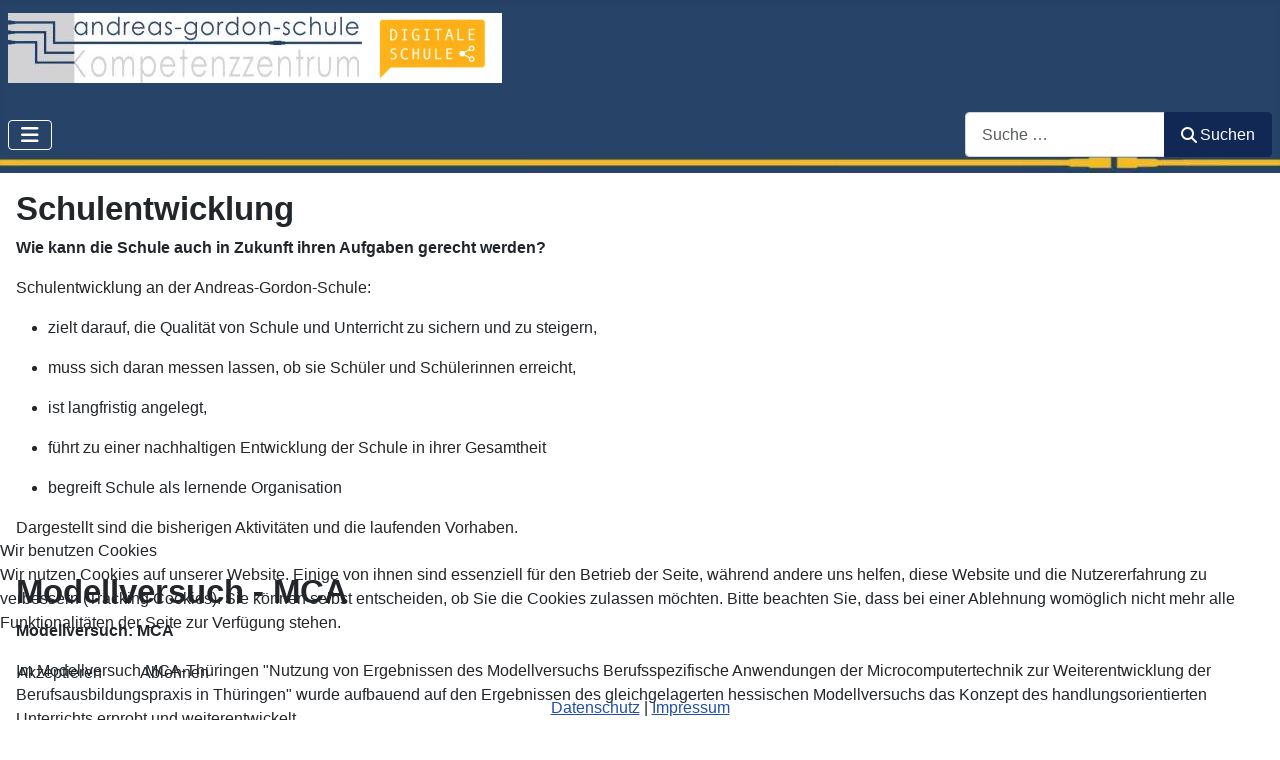

--- FILE ---
content_type: text/html; charset=utf-8
request_url: https://ags-erfurt.de/de/wir-ueber-uns/bildungsangebote
body_size: 8323
content:
<!DOCTYPE html>
<html lang="de-de" dir="ltr">

<head>
    <meta charset="utf-8">
	<meta name="viewport" content="width=device-width, initial-scale=1">
	<meta name="generator" content="Joomla! - Open Source Content Management">
	<title>Schulentwicklung</title>
	<link href="/de/wir-ueber-uns/bildungsangebote?format=feed&amp;type=rss" rel="alternate" type="application/rss+xml" title="Schulentwicklung">
	<link href="/de/wir-ueber-uns/bildungsangebote?format=feed&amp;type=atom" rel="alternate" type="application/atom+xml" title="Schulentwicklung">
	<link href="/media/system/images/joomla-favicon.svg" rel="icon" type="image/svg+xml">
	<link href="/media/system/images/favicon.ico" rel="alternate icon" type="image/vnd.microsoft.icon">
	<link href="/media/system/images/joomla-favicon-pinned.svg" rel="mask-icon" color="#000">
	<link href="https://ags-erfurt.de/de/component/finder/search?format=opensearch&amp;Itemid=101" rel="search" title="OpenSearch ags-erfurt.de" type="application/opensearchdescription+xml">

    <link href="/media/system/css/joomla-fontawesome.min.css?f54091" rel="lazy-stylesheet"><noscript><link href="/media/system/css/joomla-fontawesome.min.css?f54091" rel="stylesheet"></noscript>
	<link href="/media/templates/site/cassiopeia/css/template.min.css?f54091" rel="stylesheet">
	<link href="/media/templates/site/cassiopeia/css/global/colors_standard.min.css?f54091" rel="stylesheet">
	<link href="/media/vendor/awesomplete/css/awesomplete.css?1.1.7" rel="stylesheet">
	<link href="/media/templates/site/cassiopeia/css/vendor/joomla-custom-elements/joomla-alert.min.css?0.2.0" rel="stylesheet">
	<link href="/plugins/system/cookiehint/css/redimstyle.css?f54091" rel="stylesheet">
	<link href="/media/templates/site/cassiopeia/css/user.css?f54091" rel="stylesheet">
	<style>:root {
		--hue: 214;
		--template-bg-light: #f0f4fb;
		--template-text-dark: #495057;
		--template-text-light: #ffffff;
		--template-link-color: var(--link-color);
		--template-special-color: #001B4C;
		
	}</style>
	<style>#redim-cookiehint-bottom {position: fixed; z-index: 99999; left: 0px; right: 0px; bottom: 0px; top: auto !important;}</style>

    <script src="/media/vendor/metismenujs/js/metismenujs.min.js?1.4.0" defer></script>
	<script src="/media/mod_menu/js/menu.min.js?f54091" type="module"></script>
	<script src="/media/templates/site/cassiopeia/js/mod_menu/menu-metismenu.min.js?f54091" defer></script>
	<script type="application/json" class="joomla-script-options new">{"joomla.jtext":{"MOD_FINDER_SEARCH_VALUE":"Suche &hellip;","JLIB_JS_AJAX_ERROR_OTHER":"Beim Abrufen von JSON-Daten wurde ein HTTP-Statuscode %s zurückgegeben.","JLIB_JS_AJAX_ERROR_PARSE":"Ein Parsing-Fehler trat bei der Verarbeitung der folgenden JSON-Daten auf:<br><code style='color:inherit;white-space:pre-wrap;padding:0;margin:0;border:0;background:inherit;'>%s</code>","ERROR":"Fehler","MESSAGE":"Nachricht","NOTICE":"Hinweis","WARNING":"Warnung","JCLOSE":"Schließen","JOK":"OK","JOPEN":"Öffnen"},"finder-search":{"url":"/de/component/finder/?task=suggestions.suggest&format=json&tmpl=component&Itemid=101"},"system.paths":{"root":"","rootFull":"https://ags-erfurt.de/","base":"","baseFull":"https://ags-erfurt.de/"},"csrf.token":"d427930dae7b69ed32edc04d42cadb57"}</script>
	<script src="/media/system/js/core.min.js?2cb912"></script>
	<script src="/media/templates/site/cassiopeia/js/template.min.js?f54091" type="module"></script>
	<script src="/media/vendor/bootstrap/js/collapse.min.js?5.3.3" type="module"></script>
	<script src="/media/vendor/awesomplete/js/awesomplete.min.js?1.1.7" defer></script>
	<script src="/media/com_finder/js/finder.min.js?5729ed" type="module"></script>
	<script src="/media/system/js/messages.min.js?9a4811" type="module"></script>
	<script type="application/ld+json">{"@context":"https://schema.org","@type":"BreadcrumbList","@id":"https://ags-erfurt.de/#/schema/BreadcrumbList/112","itemListElement":[{"@type":"ListItem","position":1,"item":{"@id":"https://ags-erfurt.de/de/","name":"Startseite"}},{"@type":"ListItem","position":2,"item":{"@id":"https://ags-erfurt.de/de/wir-ueber-uns","name":"Wir über uns"}},{"@type":"ListItem","position":3,"item":{"@id":"https://ags-erfurt.de/de/wir-ueber-uns/bildungsangebote","name":"Schulentwicklung"}}]}</script>
	<script>(function() {  if (typeof gtag !== 'undefined') {       gtag('consent', 'denied', {         'ad_storage': 'denied',         'ad_user_data': 'denied',         'ad_personalization': 'denied',         'functionality_storage': 'denied',         'personalization_storage': 'denied',         'security_storage': 'denied',         'analytics_storage': 'denied'       });     } })();</script>

</head>

<body class="site com_content wrapper-static view-category layout-blog no-task itemid-115 has-sidebar-right">
    <header class="header container-header full-width position-sticky sticky-top">

        
        
                    <div class="grid-child">
                <div class="navbar-brand">
                    <a class="brand-logo" href="/">
                        <img loading="eager" decoding="async" src="https://ags-erfurt.de/images/ags_j4/ags_logo_ds.png" alt="ags-erfurt.de">                    </a>
                                    </div>
            </div>
        
                    <div class="grid-child container-nav">
                                    
<nav class="navbar navbar-expand-lg" aria-label="Main Menu">
    <button class="navbar-toggler navbar-toggler-right" type="button" data-bs-toggle="collapse" data-bs-target="#navbar1" aria-controls="navbar1" aria-expanded="false" aria-label="Navigation umschalten">
        <span class="icon-menu" aria-hidden="true"></span>
    </button>
    <div class="collapse navbar-collapse" id="navbar1">
        <ul class="mod-menu mod-menu_dropdown-metismenu metismenu mod-list ">
<li class="metismenu-item item-108 level-1 active deeper parent"><a href="/de/wir-ueber-uns" >Wir über uns</a><button class="mm-collapsed mm-toggler mm-toggler-link" aria-haspopup="true" aria-expanded="false" aria-label="Wir über uns"></button><ul class="mm-collapse"><li class="metismenu-item item-120 level-2"><a href="/de/wir-ueber-uns/news" >News &amp; Aktivitäten</a></li><li class="metismenu-item item-143 level-2"><a href="/de/wir-ueber-uns/anmeldung" >Anmeldung</a></li><li class="metismenu-item item-127 level-2"><a href="/de/wir-ueber-uns/kollegium" >Ansprechpartner</a></li><li class="metismenu-item item-118 level-2"><a href="/de/wir-ueber-uns/geschichte" >Geschichte</a></li><li class="metismenu-item item-225 level-2"><a href="/de/wir-ueber-uns/kontakt" >Kontakt</a></li><li class="metismenu-item item-756 level-2"><a href="https://international.ags-erfurt.de" target="_blank" rel="noopener noreferrer">AGS International</a></li><li class="metismenu-item item-116 level-2"><a href="/de/wir-ueber-uns/partner" >Partner</a></li><li class="metismenu-item item-512 level-2"><a href="/de/wir-ueber-uns/lehrerausbildung" >Lehrerausbildung</a></li><li class="metismenu-item item-115 level-2 current active"><a href="/de/wir-ueber-uns/bildungsangebote" aria-current="page">Schulentwicklung</a></li><li class="metismenu-item item-119 level-2 deeper parent"><a href="/de/wir-ueber-uns/schulteile" >Schulteile</a><button class="mm-collapsed mm-toggler mm-toggler-link" aria-haspopup="true" aria-expanded="false" aria-label="Schulteile"></button><ul class="mm-collapse"><li class="metismenu-item item-141 level-3"><a href="/de/wir-ueber-uns/schulteile/huegelschule" >Hügelschule</a></li><li class="metismenu-item item-142 level-3"><a href="/de/wir-ueber-uns/schulteile/neuerbeschule" >Neuerbeschule</a></li></ul></li><li class="metismenu-item item-223 level-2"><a href="/de/wir-ueber-uns/leitbild" >Leitbild</a></li><li class="metismenu-item item-570 level-2"><a href="/de/wir-ueber-uns/schulvideos" >Schulvideos</a></li></ul></li><li class="metismenu-item item-110 level-1 deeper parent"><a href="/de/berufliche-ausbildung" >Berufliche Ausbildung</a><button class="mm-collapsed mm-toggler mm-toggler-link" aria-haspopup="true" aria-expanded="false" aria-label="Berufliche Ausbildung"></button><ul class="mm-collapse"><li class="metismenu-item item-131 level-2"><a href="/de/berufliche-ausbildung/berufsschule" >Berufsschule</a></li><li class="metismenu-item item-135 level-2 deeper parent"><a href="/de/berufliche-ausbildung/dienstleistungen" >Dienstleistungsberufe</a><button class="mm-collapsed mm-toggler mm-toggler-link" aria-haspopup="true" aria-expanded="false" aria-label="Dienstleistungsberufe"></button><ul class="mm-collapse"><li class="metismenu-item item-145 level-3"><a href="/de/berufliche-ausbildung/dienstleistungen/gebaeudereiniger" >Gebäudereiniger</a></li><li class="metismenu-item item-144 level-3"><a href="/de/berufliche-ausbildung/dienstleistungen/textilreiniger" >Textilreiniger</a></li></ul></li><li class="metismenu-item item-136 level-2 deeper parent"><a href="/de/berufliche-ausbildung/elektroberufe" >Elektroberufe</a><button class="mm-collapsed mm-toggler mm-toggler-link" aria-haspopup="true" aria-expanded="false" aria-label="Elektroberufe"></button><ul class="mm-collapse"><li class="metismenu-item item-229 level-3 deeper parent"><a href="/de/berufliche-ausbildung/elektroberufe/eletroniker" >Elektroniker für ...</a><button class="mm-collapsed mm-toggler mm-toggler-link" aria-haspopup="true" aria-expanded="false" aria-label="Elektroniker für ..."></button><ul class="mm-collapse"><li class="metismenu-item item-148 level-4"><a href="/de/berufliche-ausbildung/elektroberufe/eletroniker/betriebstechnik" >Betriebstechnik</a></li><li class="metismenu-item item-313 level-4"><a href="/de/berufliche-ausbildung/elektroberufe/eletroniker/informations-und-systemtechnik" >Informations- und Systemtechnik</a></li><li class="metismenu-item item-150 level-4"><a href="/de/berufliche-ausbildung/elektroberufe/eletroniker/energie-und-gebaeudetechnik" >Energie- und Gebäudetechnik</a></li><li class="metismenu-item item-151 level-4"><a href="/de/berufliche-ausbildung/elektroberufe/eletroniker/it-technik" >IT-Technik</a></li></ul></li><li class="metismenu-item item-222 level-3"><a href="/de/berufliche-ausbildung/elektroberufe/fachkraft-für-veranstaltungstechnik" >Fachkraft Veranstaltungstech.</a></li><li class="metismenu-item item-149 level-3"><a href="/de/berufliche-ausbildung/elektroberufe/mechatroniker-in" >Mechatroniker</a></li><li class="metismenu-item item-147 level-3"><a href="/de/berufliche-ausbildung/elektroberufe/mikrotechnologe-technologin" >Mikrotechnologe</a></li></ul></li><li class="metismenu-item item-584 level-2 deeper parent"><a href="/de/berufliche-ausbildung/it-berufe-ab-2020" >IT-Berufe ab 2020</a><button class="mm-collapsed mm-toggler mm-toggler-link" aria-haspopup="true" aria-expanded="false" aria-label="IT-Berufe ab 2020"></button><ul class="mm-collapse"><li class="metismenu-item item-592 level-3 deeper parent"><a href="/de/berufliche-ausbildung/it-berufe-ab-2020/fachinformatiker" >Fachinformatiker</a><button class="mm-collapsed mm-toggler mm-toggler-link" aria-haspopup="true" aria-expanded="false" aria-label="Fachinformatiker"></button><ul class="mm-collapse"><li class="metismenu-item item-585 level-4"><a href="/de/berufliche-ausbildung/it-berufe-ab-2020/fachinformatiker/fachinformatiker-fuer-anwendungsentwicklung" >FR Anwendungsentwicklung </a></li><li class="metismenu-item item-586 level-4"><a href="/de/berufliche-ausbildung/it-berufe-ab-2020/fachinformatiker/fachinformatiker-fr-systemintegration" >FR Systemintegration</a></li><li class="metismenu-item item-587 level-4"><a href="/de/berufliche-ausbildung/it-berufe-ab-2020/fachinformatiker/fachinformatiker-fr-daten-und-prozessanalyse" >FR Daten- und Prozessanalyse</a></li><li class="metismenu-item item-588 level-4"><a href="/de/berufliche-ausbildung/it-berufe-ab-2020/fachinformatiker/fachinformatiker-fr-digitale-vernetzung" >FR Digitale Vernetzung</a></li></ul></li><li class="metismenu-item item-589 level-3"><a href="/de/berufliche-ausbildung/it-berufe-ab-2020/it-system-elektroniker" >IT-System-Elektroniker</a></li><li class="metismenu-item item-590 level-3"><a href="/de/berufliche-ausbildung/it-berufe-ab-2020/kaufleute-fuer-it-system-management" >Kaufleute für IT-System-Management</a></li><li class="metismenu-item item-591 level-3"><a href="/de/berufliche-ausbildung/it-berufe-ab-2020/kaufleute-fuer-digitalisierungsmanagement" >Kaufleute für Digitalisierungs- management</a></li></ul></li></ul></li><li class="metismenu-item item-109 level-1 deeper parent"><a href="/de/schulische-ausbildung" >Schulische Ausbildung</a><button class="mm-collapsed mm-toggler mm-toggler-link" aria-haspopup="true" aria-expanded="false" aria-label="Schulische Ausbildung"></button><ul class="mm-collapse"><li class="metismenu-item item-132 level-2"><a href="/de/schulische-ausbildung/bg" >Berufliches Gymnasium</a></li><li class="metismenu-item item-134 level-2"><a href="/de/schulische-ausbildung/bfs" >Berufsfachschule </a></li><li class="metismenu-item item-133 level-2"><a href="/de/schulische-ausbildung/fos" >Fachoberschule</a></li></ul></li><li class="metismenu-item item-111 level-1 deeper parent"><a href="/de/service" >Service</a><button class="mm-collapsed mm-toggler mm-toggler-link" aria-haspopup="true" aria-expanded="false" aria-label="Service"></button><ul class="mm-collapse"><li class="metismenu-item item-121 level-2 deeper parent"><a href="/de/service/schulplaene" >Schulpläne</a><button class="mm-collapsed mm-toggler mm-toggler-link" aria-haspopup="true" aria-expanded="false" aria-label="Schulpläne"></button><ul class="mm-collapse"><li class="metismenu-item item-180 level-3"><a href="/de/service/schulplaene/blockplaene" >Blockpläne</a></li><li class="metismenu-item item-181 level-3"><a href="/de/service/schulplaene/lehrplaene" >Lehrpläne</a></li><li class="metismenu-item item-182 level-3"><a href="/de/service/schulplaene/unterrichtszeiten" >Unterrichtszeiten</a></li><li class="metismenu-item item-128 level-3"><a href="/de/service/schulplaene/vertretungsplaene" >Vertretungsplan</a></li></ul></li><li class="metismenu-item item-179 level-2 deeper parent"><a href="/de/service/terminehm" >Termine</a><button class="mm-collapsed mm-toggler mm-toggler-link" aria-haspopup="true" aria-expanded="false" aria-label="Termine"></button><ul class="mm-collapse"><li class="metismenu-item item-283 level-3"><a href="/de/service/terminehm/anmeldungen" >Anmeldungen</a></li><li class="metismenu-item item-284 level-3"><a href="/de/service/terminehm/ferien" >Ferien</a></li><li class="metismenu-item item-285 level-3"><a href="/de/service/terminehm/prüfungen" >Prüfungen</a></li></ul></li><li class="metismenu-item item-582 level-2"><a href="/de/service/news-von-partnern-mmenu" >News von Partnern</a></li><li class="metismenu-item item-129 level-2"><a href="/de/service/ags-online" >AGS-Online</a></li><li class="metismenu-item item-169 level-2"><a href="/de/service/dokumente/category/3-ags-download" >Dokumente</a></li><li class="metismenu-item item-265 level-2"><a href="/de/service/news-archiv?catid[0]=" >News Archiv</a></li><li class="metismenu-item item-410 level-2"><a href="/de/service/schulbroschuere" >Schulbroschüre</a></li><li class="metismenu-item item-629 level-2"><a href="/de/service/impressum-mm" >Impressum</a></li></ul></li></ul>
    </div>
</nav>

                                                    <div class="container-search">
                        
<form class="mod-finder js-finder-searchform form-search" action="/de/component/finder/search?Itemid=101" method="get" role="search">
    <label for="mod-finder-searchword169" class="visually-hidden finder">Search</label><div class="mod-finder__search input-group"><input type="text" name="q" id="mod-finder-searchword169" class="js-finder-search-query form-control" value="" placeholder="Suche &hellip;"><button class="btn btn-primary" type="submit"><span class="icon-search icon-white" aria-hidden="true"></span> Suchen</button></div>
            <input type="hidden" name="Itemid" value="101"></form>

                    </div>
                            </div>
            </header>

    <div class="site-grid">
        
        
        
        
        <div class="grid-child container-component">
            
            
            <div id="system-message-container" aria-live="polite"></div>

            <main>
                <div class="com-content-category-blog blog">
    
        
    
    
    
            <div class="com-content-category-blog__items blog-items items-leading ">
                            <div class="com-content-category-blog__item blog-item">
                    

<div class="item-content">
    
        <div class="page-header">
                    <h2>
                                    Schulentwicklung                            </h2>
        
        
        
            </div>

    
        
        
    
        
    <p><strong>Wie kann die Schule auch in Zukunft ihren Aufgaben gerecht werden? </strong></p>
<p>Schulentwicklung an der Andreas-Gordon-Schule:</p>
<ul>
<li>
<p>zielt darauf, die Qualität von Schule und Unterricht zu sichern und zu steigern,</p>
</li>
<li>
<p>muss sich daran messen lassen, ob sie Schüler und Schülerinnen erreicht,</p>
</li>
<li>
<p>ist langfristig angelegt,</p>
</li>
<li>
<p>führt zu einer nachhaltigen Entwicklung der Schule in ihrer Gesamtheit</p>
</li>
<li>
<p>begreift Schule als lernende Organisation</p>
</li>
</ul>
<p>Dargestellt sind die bisherigen Aktivitäten und die laufenden Vorhaben.</p> 
    
    
    
        </div>
                </div>
                    </div>
    
                            <div class="com-content-category-blog__items blog-items ">
                    <div class="com-content-category-blog__item blog-item">
                    

<div class="item-content">
    
        <div class="page-header">
                    <h2>
                                    Modellversuch - MCA                            </h2>
        
        
        
            </div>

    
        
        
    
        
    <p><strong>Modellversuch: MCA</strong></p>
<p>Im Modellversuch MCA-Thüringen "Nutzung von Ergebnissen des Modellversuchs Berufsspezifische Anwendungen der Microcomputertechnik zur Weiterentwicklung der Berufsausbildungspraxis in Thüringen" wurde aufbauend auf den Ergebnissen des gleichgelagerten hessischen Modellversuchs das Konzept des handlungsorientierten Unterrichts erprobt und weiterentwickelt.</p>

    
    
        
<p class="readmore">
            <a class="btn btn-secondary" href="/de/wir-ueber-uns/bildungsangebote/59-schulentwicklung-mca" aria-label="Weiterlesen: Modellversuch - MCA">
            <span class="icon-chevron-right" aria-hidden="true"></span>            Weiterlesen: Modellversuch - MCA        </a>
    </p>

    
    
        </div>
            </div>
                    <div class="com-content-category-blog__item blog-item">
                    

<div class="item-content">
    
        <div class="page-header">
                    <h2>
                                    Modellversuch - AUBA                            </h2>
        
        
        
            </div>

    
        
        
    
        
    <p><strong>Modellversuch Automatisierungstechnik als Lehr- und Lerngegenstand in der Berufsausbildung</strong></p>
<p>1. Thüringer Modellversuch an Beruflichen Schulen</p>
<p>Der Modellversuch ist auf curriculare und didaktische Fragen zur Automatisierungstechnik in den Berufsfeldern Metall- und Elektrotechnik gerichtet.</p>

    
    
        
<p class="readmore">
            <a class="btn btn-secondary" href="/de/wir-ueber-uns/bildungsangebote/54-modellversuch-auba" aria-label="Weiterlesen: Modellversuch - AUBA">
            <span class="icon-chevron-right" aria-hidden="true"></span>            Weiterlesen: Modellversuch - AUBA        </a>
    </p>

    
    
        </div>
            </div>
                    <div class="com-content-category-blog__item blog-item">
                    

<div class="item-content">
    
        <div class="page-header">
                    <h2>
                                    Modellversuch - SEDIKO                            </h2>
        
        
        
            </div>

    
        
        
    
        
    <p>Modellversuch: Lernfeld- und Lernraumgestaltung zur Förderung der Service- und Dienstleistungskompetenz in den neuen IT - Berufen (SEDIKO)</p>
<p><a href="http://www.biat.uni-flensburg.de/sediko" target="_blank"><img src="/images/ags_dateien/schulent/sediko.jpg" alt="sediko" width="300" height="202" /></a></p> 
    
    
    
        </div>
            </div>
                    <div class="com-content-category-blog__item blog-item">
                    

<div class="item-content">
    
        <div class="page-header">
                    <h2>
                                    Modellversuch- NEBAL                            </h2>
        
        
        
            </div>

    
        
        
    
        
    <p><!-- 		@page { size: 21cm 29.7cm; margin: 2cm } 		P { margin-bottom: 0.21cm } 	--></p>
<p><strong>Netzbasierte Lehr- und Lernkonzepte</strong>&nbsp;</p>
<p>Die Lehrerfortbildung muss auf die Innovationen in Wirtschaft und Technik sowie die Veränderungen im Arbeits- und Beschäftigungssystem reagieren und ein modernes, zeitnahes, auf die Bedürfnisse der Lehrkräfte flexibel reagierendes, innovatives Fortbildungskonzept realisieren.</p>

    
    
        
<p class="readmore">
            <a class="btn btn-secondary" href="/de/wir-ueber-uns/bildungsangebote/87-schulentwicklung-nebal" aria-label="Weiterlesen: Modellversuch- NEBAL">
            <span class="icon-chevron-right" aria-hidden="true"></span>            Weiterlesen: Modellversuch- NEBAL        </a>
    </p>

    
    
        </div>
            </div>
                    <div class="com-content-category-blog__item blog-item">
                    

<div class="item-content">
    
        <div class="page-header">
                    <h2>
                                    Modellversuch - TUSKO                            </h2>
        
        
        
            </div>

    
        
        
    
        
    <p><br /><strong>Modellversuch: TUSKO</strong></p>
<p>Entwicklung von Team- und Selbstlernkompetenzen in arbeitsorientierten Lernphasen mit neuen Medien und Lernraumkonzepten in der Berufsausbildung.</p>
<p><a href="http://www.tusko.de/" target="_blank"><img src="/images/ags_dateien/schulent/tusko.jpg" border="0" alt="Tusko" title="Tusko" width="194" height="104" /></a></p> 
    
    
    
        </div>
            </div>
                    <div class="com-content-category-blog__item blog-item">
                    

<div class="item-content">
    
        <div class="page-header">
                    <h2>
                                    Eigenverantwortliche Schule                            </h2>
        
        
        
            </div>

    
        
        
    
        
    <p><em>Das Entwicklungsvorhaben "<em><a href="http://www.schulportal-thueringen.de/web/guest/schulentwicklung/entwicklungsvorhaben" target="_blank">Eigenverantwortliche Schule</a></em>" ist das zentrale bildungspolitische Vorhaben in der gegenwärtigen Legislaturperiode im Freistat Thüringen.</em></p>

    
    
        
<p class="readmore">
            <a class="btn btn-secondary" href="/de/wir-ueber-uns/bildungsangebote/56-schulentwicklung-evas" aria-label="Weiterlesen: Eigenverantwortliche Schule">
            <span class="icon-chevron-right" aria-hidden="true"></span>            Weiterlesen: Eigenverantwortliche Schule        </a>
    </p>

    
    
        </div>
            </div>
                    <div class="com-content-category-blog__item blog-item">
                    

<div class="item-content">
    
        <div class="page-header">
                    <h2>
                                    Entwicklungsprogramm - E.U.LE                            </h2>
        
        
        
            </div>

    
        
        
    
        
    <p><strong>Entwicklungsprogramm für Unterricht und Lernqualität E.U.LE</strong></p>
<p>Ziel des Entwicklungsprogramms</p>
<p>ist eine nachhaltige Verbesserung des Unterrichts durch eine stärkere Ausrichtung des Lernens auf Verstehen (verständnisintensives Lernen).</p>

    
    
        
<p class="readmore">
            <a class="btn btn-secondary" href="/de/wir-ueber-uns/bildungsangebote/55-schulentwicklung-eule" aria-label="Weiterlesen: Entwicklungsprogramm - E.U.LE">
            <span class="icon-chevron-right" aria-hidden="true"></span>            Weiterlesen: Entwicklungsprogramm - E.U.LE        </a>
    </p>

    
    
        </div>
            </div>
                    <div class="com-content-category-blog__item blog-item">
                    

<div class="item-content">
    
        <div class="page-header">
                    <h2>
                                    Gesunde Schule gemeinsam entwickeln                            </h2>
        
        
        
            </div>

    
        
        
    
        
    <p><strong>"Gemeinsam gesunde Schule entwickeln"</strong></p>
<p> <span style="line-height: 1.3em;">Die Andreas-Gordon-Schule Erfurt wurde als eine von 10 Schulen in das DAK Projekt „Gemeinsam gesunde Schule entwickeln“ aufgenommen.</span></p>

    
    
        
<p class="readmore">
            <a class="btn btn-secondary" href="/de/wir-ueber-uns/bildungsangebote/57-schulentwicklung-gesunde-schule" aria-label="Weiterlesen: Gesunde Schule gemeinsam entwickeln">
            <span class="icon-chevron-right" aria-hidden="true"></span>            Weiterlesen: Gesunde Schule gemeinsam entwickeln        </a>
    </p>

    
    
        </div>
            </div>
                </div>
    
    
                </div>
            </main>
            
        </div>

                    <div class="grid-child container-sidebar-right">
                <div class="sidebar-right card ">
        <div class="card-body">
                <nav class="mod-breadcrumbs__wrapper" aria-label="Verlauf">
    <ol class="mod-breadcrumbs breadcrumb px-3 py-2">
                    <li class="mod-breadcrumbs__divider float-start">
                <span class="divider icon-location icon-fw" aria-hidden="true"></span>
            </li>
        
        <li class="mod-breadcrumbs__item breadcrumb-item"><a href="/de/wir-ueber-uns" class="pathway"><span>Wir über uns</span></a></li><li class="mod-breadcrumbs__item breadcrumb-item active"><span>Schulentwicklung</span></li>    </ol>
    </nav>
    </div>
</div>
<div class="sidebar-right card ">
        <div class="card-body">
                <ul class="mod-menu mod-list nav ">
<li class="nav-item item-120"><a href="/de/wir-ueber-uns/news" >News &amp; Aktivitäten</a></li><li class="nav-item item-143"><a href="/de/wir-ueber-uns/anmeldung" >Anmeldung</a></li><li class="nav-item item-127"><a href="/de/wir-ueber-uns/kollegium" >Ansprechpartner</a></li><li class="nav-item item-118"><a href="/de/wir-ueber-uns/geschichte" >Geschichte</a></li><li class="nav-item item-225"><a href="/de/wir-ueber-uns/kontakt" >Kontakt</a></li><li class="nav-item item-756"><a href="https://international.ags-erfurt.de" target="_blank" rel="noopener noreferrer">AGS International</a></li><li class="nav-item item-116"><a href="/de/wir-ueber-uns/partner" >Partner</a></li><li class="nav-item item-512"><a href="/de/wir-ueber-uns/lehrerausbildung" >Lehrerausbildung</a></li><li class="nav-item item-115 current active"><a href="/de/wir-ueber-uns/bildungsangebote" aria-current="page">Schulentwicklung</a></li><li class="nav-item item-119 parent"><a href="/de/wir-ueber-uns/schulteile" >Schulteile</a></li><li class="nav-item item-223"><a href="/de/wir-ueber-uns/leitbild" >Leitbild</a></li><li class="nav-item item-570"><a href="/de/wir-ueber-uns/schulvideos" >Schulvideos</a></li></ul>
    </div>
</div>

            </div>
        
        
            </div>

            <footer class="container-footer footer full-width">
            <div class="grid-child">
                <ul class="mod-menu mod-list nav unstyled">
<li class="nav-item item-220 active"><a href="/de/impressum" class="unstyled">Impressum</a></li><li class="nav-item item-530"><a href="/de/datenschutz" >Datenschutz</a></li></ul>

<div id="mod-custom184" class="mod-custom custom">
    <p>Andreas-Gordon-Schule <br />Weidengasse 8 <br />99084 Erfurt <br />Tel.: 0361 / 657 8400 <br />Fax: 0361 / 657 8439 <br />info@ags-erfurt.de</p></div>
<div class="mod-footer">
    <div class="footer1">Copyright &#169; 2026 ags-erfurt.de. Alle Rechte vorbehalten.</div>
    <div class="footer2"><a href='https://www.joomla.org' target='_blank' rel='noopener noreferrer'>Joomla!</a> ist freie, unter der <a href='https://www.gnu.org/licenses/gpl-2.0.html' target='_blank' rel='noopener noreferrer'>GNU/GPL-Lizenz</a> veröffentlichte Software.</div>
</div>

            </div>
        </footer>
    
            <a href="#top" id="back-top" class="back-to-top-link" aria-label="Zurück nach oben">
            <span class="icon-arrow-up icon-fw" aria-hidden="true"></span>
        </a>
    
    

<script type="text/javascript">   function cookiehintsubmitnoc(obj) {     if (confirm("Eine Ablehnung wird die Funktionen der Website beeinträchtigen. Möchten Sie wirklich ablehnen?")) {       document.cookie = 'reDimCookieHint=-1; expires=0; path=/';       cookiehintfadeOut(document.getElementById('redim-cookiehint-bottom'));       return true;     } else {       return false;     }   } </script> <div id="redim-cookiehint-bottom">   <div id="redim-cookiehint">     <div class="cookiehead">       <span class="headline">Wir benutzen Cookies</span>     </div>     <div class="cookiecontent">   <p>Wir nutzen Cookies auf unserer Website. Einige von ihnen sind essenziell für den Betrieb der Seite, während andere uns helfen, diese Website und die Nutzererfahrung zu verbessern (Tracking Cookies). Sie können selbst entscheiden, ob Sie die Cookies zulassen möchten. Bitte beachten Sie, dass bei einer Ablehnung womöglich nicht mehr alle Funktionalitäten der Seite zur Verfügung stehen.</p>    </div>     <div class="cookiebuttons">       <a id="cookiehintsubmit" onclick="return cookiehintsubmit(this);" href="https://ags-erfurt.de/de/wir-ueber-uns/bildungsangebote?rCH=2"         class="btn">Akzeptieren</a>           <a id="cookiehintsubmitno" onclick="return cookiehintsubmitnoc(this);" href="https://ags-erfurt.de/de/wir-ueber-uns/bildungsangebote?rCH=-2"           class="btn">Ablehnen</a>          <div class="text-center" id="cookiehintinfo">              <a target="_self" href="https://ags2023.ags-erfurt.de/de/datenschutz">Datenschutz</a>                  |                  <a target="_self" href="https://ags2023.ags-erfurt.de/de/service/impressum-mm/40-impressum-text">Impressum</a>            </div>      </div>     <div class="clr"></div>   </div> </div>     <script type="text/javascript">        document.addEventListener("DOMContentLoaded", function(event) {         if (!navigator.cookieEnabled){           document.getElementById('redim-cookiehint-bottom').remove();         }       });        function cookiehintfadeOut(el) {         el.style.opacity = 1;         (function fade() {           if ((el.style.opacity -= .1) < 0) {             el.style.display = "none";           } else {             requestAnimationFrame(fade);           }         })();       }         function cookiehintsubmit(obj) {         document.cookie = 'reDimCookieHint=1; expires=Mon, 18 Jan 2027 23:59:59 GMT;57; path=/';         cookiehintfadeOut(document.getElementById('redim-cookiehint-bottom'));         return true;       }        function cookiehintsubmitno(obj) {         document.cookie = 'reDimCookieHint=-1; expires=0; path=/';         cookiehintfadeOut(document.getElementById('redim-cookiehint-bottom'));         return true;       }     </script>  
</body>

</html>


--- FILE ---
content_type: text/css
request_url: https://ags-erfurt.de/media/templates/site/cassiopeia/css/user.css?f54091
body_size: 1048
content:
/* ags-erfurt CSS- Anpassungen
*/
/* Der Seitenkopf von Cassiopeia hat die Klasse "header" du steuerst diese also mit .header an */
.header {
  background-image: url("/images/ags_j4/ags_hintergrund_174.jpg");
   background-position: center;
    background-repeat: no-repeat;
    -webkit-background-size: cover;
    -moz-background-size: cover;
    -o-background-size: cover;
    background-size: cover;
    background-color: #000;
}
.footer {
  background-image: url("/images/ags_j4/ags_hintergrund_footer_240.jpg");
  background-position: center;
    background-repeat: no-repeat;
    -webkit-background-size: cover;
    -moz-background-size: cover;
    -o-background-size: cover;
    background-size: cover;
    background-color: #000;
}
@media only screen and (max-width: 1080px) {
.container-banner .banner-overlay {
    background-attachment: scroll;
}
@media only screen and (max-width: 400px) {
  /* CSS-Regel, um Bilder mit der Klasse "hide-on-mobile" auszublenden */
  .ags-img {
    display: none;
  }
}


/*
.footer {	
 	background: rgb(16,155,217);
	background: linear-gradient(90deg, rgba(16,155,217,1) 27%, rgba(0,212,255,1) 100%);
}
*/
